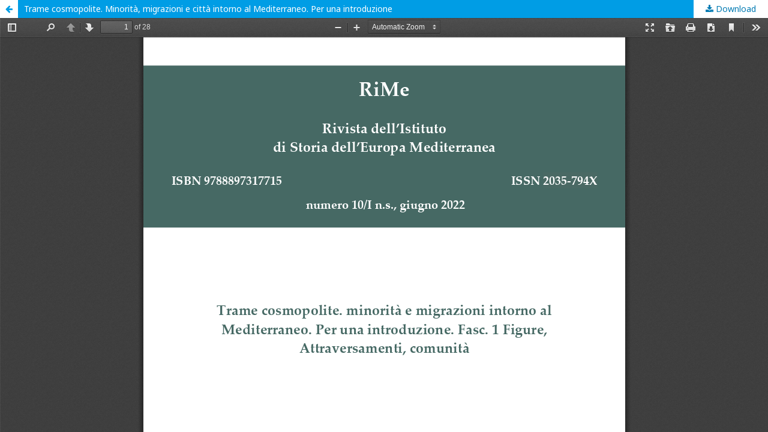

--- FILE ---
content_type: text/html; charset=utf-8
request_url: https://rime.cnr.it/index.php/rime/article/view/675/918
body_size: 1395
content:
<!DOCTYPE html>
<html lang="en-US" xml:lang="en-US">
<head>
	<meta http-equiv="Content-Type" content="text/html; charset=utf-8" />
	<meta name="viewport" content="width=device-width, initial-scale=1.0">
	<title>View of Trame cosmopolite. Minorità, migrazioni e città intorno al Mediterraneo. Per una introduzione</title>

	
<link rel="icon" href="https://rime.cnr.it/public/journals/1/favicon_en_US.jpg">
<meta name="generator" content="Open Journal Systems 3.1.1.4">
<link rel="alternate" type="application/atom+xml" href="https://rime.cnr.it/index.php/rime/gateway/plugin/WebFeedGatewayPlugin/atom">
<link rel="alternate" type="application/rdf+xml" href="https://rime.cnr.it/index.php/rime/gateway/plugin/WebFeedGatewayPlugin/rss">
<link rel="alternate" type="application/rss+xml" href="https://rime.cnr.it/index.php/rime/gateway/plugin/WebFeedGatewayPlugin/rss2">
	<link rel="stylesheet" href="https://rime.cnr.it/index.php/rime/$$$call$$$/page/page/css?name=stylesheet" type="text/css" /><link rel="stylesheet" href="//fonts.googleapis.com/css?family=Noto+Sans:400,400italic,700,700italic" type="text/css" /><link rel="stylesheet" href="https://cdnjs.cloudflare.com/ajax/libs/font-awesome/4.7.0/css/font-awesome.css" type="text/css" /><link rel="stylesheet" href="https://rime.cnr.it/plugins/generic/orcidProfile/css/orcidProfile.css" type="text/css" />
	<script src="//ajax.googleapis.com/ajax/libs/jquery/1.11.0/jquery.js" type="text/javascript"></script><script src="//ajax.googleapis.com/ajax/libs/jqueryui/1.11.0/jquery-ui.js" type="text/javascript"></script><script src="https://rime.cnr.it/lib/pkp/js/lib/jquery/plugins/jquery.tag-it.js" type="text/javascript"></script><script src="https://rime.cnr.it/plugins/themes/default/js/lib/popper/popper.js" type="text/javascript"></script><script src="https://rime.cnr.it/plugins/themes/default/js/lib/bootstrap/util.js" type="text/javascript"></script><script src="https://rime.cnr.it/plugins/themes/default/js/lib/bootstrap/dropdown.js" type="text/javascript"></script><script src="https://rime.cnr.it/plugins/themes/default/js/main.js" type="text/javascript"></script>
</head>
<body class="pkp_page_article pkp_op_view">

		<header class="header_view">

		<a href="https://rime.cnr.it/index.php/rime/article/view/675" class="return">
			<span class="pkp_screen_reader">
									Return to Article Details
							</span>
		</a>

		<a href="https://rime.cnr.it/index.php/rime/article/view/675" class="title">
			Trame cosmopolite. Minorità, migrazioni e città intorno al Mediterraneo. Per una introduzione
		</a>

		<a href="https://rime.cnr.it/index.php/rime/article/download/675/918/" class="download" download>
			<span class="label">
				Download
			</span>
			<span class="pkp_screen_reader">
				Download PDF
			</span>
		</a>

	</header>

	<script type="text/javascript" src="https://rime.cnr.it/plugins/generic/pdfJsViewer/pdf.js/build/pdf.js"></script>
	<script type="text/javascript">
		
			$(document).ready(function() {
				PDFJS.workerSrc='https://rime.cnr.it/plugins/generic/pdfJsViewer/pdf.js/build/pdf.worker.js';
				PDFJS.getDocument('https://rime.cnr.it/index.php/rime/article/download/675/918/').then(function(pdf) {
					// Using promise to fetch the page
					pdf.getPage(1).then(function(page) {
						var pdfCanvasContainer = $('#pdfCanvasContainer');
						var canvas = document.getElementById('pdfCanvas');
						canvas.height = pdfCanvasContainer.height();
						canvas.width = pdfCanvasContainer.width()-2; // 1px border each side
						var viewport = page.getViewport(canvas.width / page.getViewport(1.0).width);
						var context = canvas.getContext('2d');
						var renderContext = {
							canvasContext: context,
							viewport: viewport
						};
						page.render(renderContext);
					});
				});
			});
		
	</script>
	<script type="text/javascript" src="https://rime.cnr.it/plugins/generic/pdfJsViewer/pdf.js/web/viewer.js"></script>

	<div id="pdfCanvasContainer" class="galley_view">
		<iframe src="https://rime.cnr.it/plugins/generic/pdfJsViewer/pdf.js/web/viewer.html?file=https%3A%2F%2Frime.cnr.it%2Findex.php%2Frime%2Farticle%2Fdownload%2F675%2F918%2F" width="100%" height="100%" style="min-height: 500px;" allowfullscreen webkitallowfullscreen></iframe>
	</div>
	
</body>
</html>